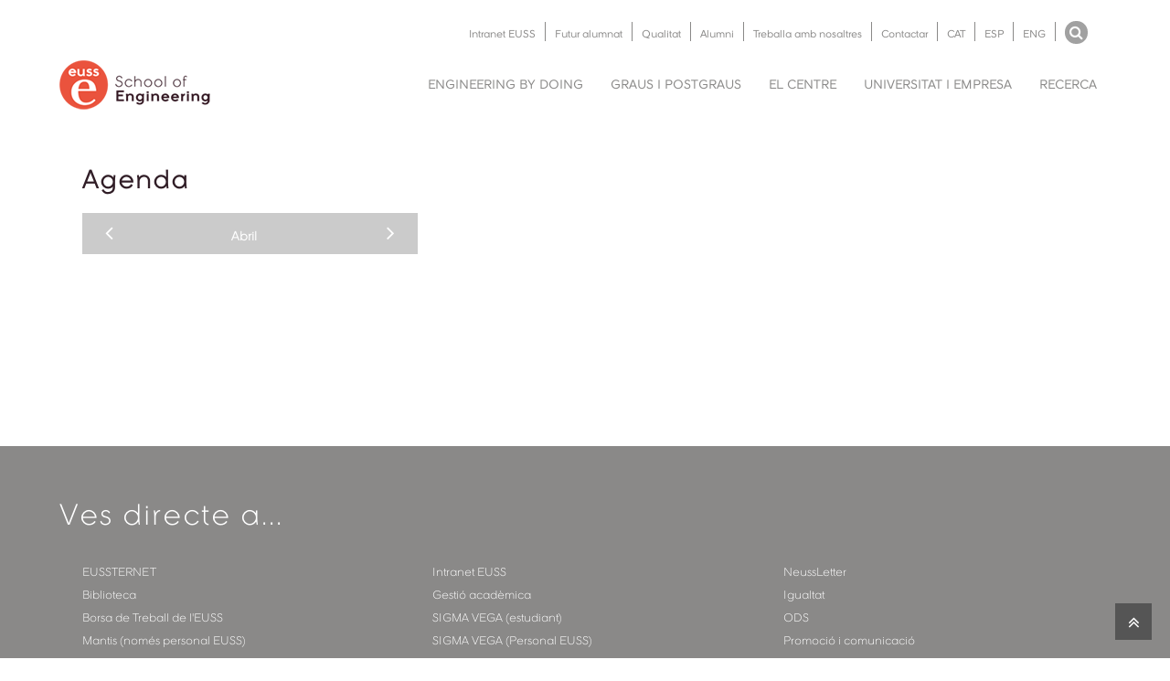

--- FILE ---
content_type: text/html; charset=utf-8
request_url: https://www.euss.cat/agenda/2023/04
body_size: 7719
content:
<!DOCTYPE html>
<html>
<head>
  <meta http-equiv="Content-Type" content="text/html; charset=utf-8" />
<link rel="shortcut icon" href="https://www.euss.cat/sites/all/themes/custom/euss/favicon.ico" type="image/vnd.microsoft.icon" />
<meta name="generator" content="Drupal 7 (https://www.drupal.org)" />
<link rel="canonical" href="https://www.euss.cat/ca/agenda/2023/04" />
<link rel="shortlink" href="https://www.euss.cat/ca/agenda/2023/04" />

  <meta http-equiv="X-UA-Compatible" content="IE=edge,chrome=1">
  <meta name="viewport" content="width=device-width, initial-scale=1.0">

  <title>Ficha persona | EUSS enginyeria</title>

  <style type="text/css" media="all">
@import url("https://www.euss.cat/modules/system/system.base.css?t02d9f");
@import url("https://www.euss.cat/modules/system/system.messages.css?t02d9f");
</style>
<style type="text/css" media="all">
@import url("https://www.euss.cat/sites/all/modules/contrib/ldap/ldap_user/ldap_user.css?t02d9f");
@import url("https://www.euss.cat/sites/all/modules/contrib/picture/picture_wysiwyg.css?t02d9f");
@import url("https://www.euss.cat/sites/all/modules/contrib/ldap/ldap_servers/ldap_servers.admin.css?t02d9f");
</style>
<style type="text/css" media="all">
@import url("https://www.euss.cat/sites/all/modules/custom/move_messages/css/move_messages.base.css?t02d9f");
@import url("https://www.euss.cat/sites/all/modules/contrib/eu_cookie_compliance/css/eu_cookie_compliance.css?t02d9f");
@import url("https://www.euss.cat/sites/default/files/ctools/css/76d8a01b2e7487ea1b1489708f71c760.css?t02d9f");
</style>
<style type="text/css" media="all">
@import url("https://www.euss.cat/sites/all/themes/custom/euss/css/font-awesome.css?t02d9f");
@import url("https://www.euss.cat/sites/all/themes/custom/euss/css/bootstrap.css?t02d9f");
@import url("https://www.euss.cat/sites/all/themes/custom/euss/css/style.css?t02d9f");
@import url("https://www.euss.cat/sites/all/themes/custom/euss/css/ionicons.css?t02d9f");
@import url("https://www.euss.cat/sites/all/themes/custom/euss/components/no-home/no-home.css?t02d9f");
@import url("https://www.euss.cat/sites/all/themes/custom/euss/components/no-home/video-gallery/unite-gallery.css?t02d9f");
@import url("https://www.euss.cat/sites/all/themes/custom/euss/components/no-home/video-gallery/ug-theme-default.css?t02d9f");
@import url("https://www.euss.cat/sites/all/themes/custom/euss/components/home/home.css?t02d9f");
@import url("https://www.euss.cat/sites/all/themes/custom/euss/css/plugin/jPushMenu.css?t02d9f");
</style>
  <script type="text/javascript" src="https://www.euss.cat/sites/all/modules/contrib/jquery_update/replace/jquery/1.10/jquery.js?v=1.10.2"></script>
<script type="text/javascript" src="https://www.euss.cat/misc/jquery-extend-3.4.0.js?v=1.10.2"></script>
<script type="text/javascript" src="https://www.euss.cat/misc/jquery-html-prefilter-3.5.0-backport.js?v=1.10.2"></script>
<script type="text/javascript" src="https://www.euss.cat/misc/jquery.once.js?v=1.2"></script>
<script type="text/javascript" src="https://www.euss.cat/misc/drupal.js?t02d9f"></script>
<script type="text/javascript" src="https://www.euss.cat/sites/all/modules/contrib/eu_cookie_compliance/js/jquery.cookie-1.4.1.min.js?v=1.4.1"></script>
<script type="text/javascript" src="https://www.euss.cat/misc/form-single-submit.js?v=7.103"></script>
<script type="text/javascript">
<!--//--><![CDATA[//><!--
document.createElement( "picture" );
//--><!]]>
</script>
<script type="text/javascript" src="https://www.euss.cat/sites/default/files/languages/ca_UPwq67qkpHteCjcYAAQcVTtTrnjbOyOtww-w1shZhsI.js?t02d9f"></script>
<script type="text/javascript" src="https://www.euss.cat/sites/all/modules/contrib/google_analytics/googleanalytics.js?t02d9f"></script>
<script type="text/javascript" src="https://www.googletagmanager.com/gtag/js?id=G-0C0TFS3FPV"></script>
<script type="text/javascript">
<!--//--><![CDATA[//><!--
window.dataLayer = window.dataLayer || [];function gtag(){dataLayer.push(arguments)};gtag("js", new Date());gtag("set", "developer_id.dMDhkMT", true);gtag("config", "G-0C0TFS3FPV", {"groups":"default","linker":{"domains":["www.euss.cat","www.euss.es","www.euss.org"]},"anonymize_ip":true});
//--><!]]>
</script>
<script type="text/javascript" src="https://www.euss.cat/sites/all/themes/custom/euss/js/bootstrap.min.js?t02d9f"></script>
<script type="text/javascript" src="https://www.euss.cat/sites/all/themes/custom/euss/js/plugin/jquery.easing.js?t02d9f"></script>
<script type="text/javascript" src="https://www.euss.cat/sites/all/themes/custom/euss/js/jquery-ui.min.js?t02d9f"></script>
<script type="text/javascript" src="https://www.euss.cat/sites/all/themes/custom/euss/js/plugin/jPushMenu.js?t02d9f"></script>
<script type="text/javascript" src="https://www.euss.cat/sites/all/themes/custom/euss/js/navigation.js?t02d9f"></script>
<script type="text/javascript" src="https://www.euss.cat/sites/all/themes/custom/euss/js/theme.js?t02d9f"></script>
<script type="text/javascript" src="https://www.euss.cat/sites/all/themes/custom/euss/js/cookie_analytics.js?t02d9f"></script>
<script type="text/javascript">
<!--//--><![CDATA[//><!--
jQuery.extend(Drupal.settings, {"basePath":"\/","pathPrefix":"ca\/","setHasJsCookie":0,"ajaxPageState":{"theme":"euss","theme_token":"XAozyXBfciYJM17oX-fzLF_3fgpznbDib_FrnKebagE","js":{"sites\/all\/modules\/contrib\/picture\/picturefill2\/picturefill.min.js":1,"sites\/all\/modules\/contrib\/picture\/picture.min.js":1,"0":1,"1":1,"2":1,"3":1,"4":1,"sites\/all\/modules\/contrib\/eu_cookie_compliance\/js\/eu_cookie_compliance.js":1,"sites\/all\/modules\/contrib\/jquery_update\/replace\/jquery\/1.10\/jquery.js":1,"misc\/jquery-extend-3.4.0.js":1,"misc\/jquery-html-prefilter-3.5.0-backport.js":1,"misc\/jquery.once.js":1,"misc\/drupal.js":1,"sites\/all\/modules\/contrib\/eu_cookie_compliance\/js\/jquery.cookie-1.4.1.min.js":1,"misc\/form-single-submit.js":1,"5":1,"public:\/\/languages\/ca_UPwq67qkpHteCjcYAAQcVTtTrnjbOyOtww-w1shZhsI.js":1,"sites\/all\/modules\/contrib\/google_analytics\/googleanalytics.js":1,"https:\/\/www.googletagmanager.com\/gtag\/js?id=G-0C0TFS3FPV":1,"6":1,"sites\/all\/themes\/custom\/euss\/js\/bootstrap.min.js":1,"sites\/all\/themes\/custom\/euss\/js\/plugin\/jquery.easing.js":1,"sites\/all\/themes\/custom\/euss\/js\/jquery-ui.min.js":1,"sites\/all\/themes\/custom\/euss\/js\/plugin\/jPushMenu.js":1,"sites\/all\/themes\/custom\/euss\/js\/navigation.js":1,"sites\/all\/themes\/custom\/euss\/js\/theme.js":1,"sites\/all\/themes\/custom\/euss\/js\/cookie_analytics.js":1},"css":{"modules\/system\/system.base.css":1,"modules\/system\/system.messages.css":1,"sites\/all\/modules\/contrib\/ldap\/ldap_user\/ldap_user.css":1,"sites\/all\/modules\/contrib\/picture\/picture_wysiwyg.css":1,"sites\/all\/modules\/contrib\/ldap\/ldap_servers\/ldap_servers.admin.css":1,"sites\/all\/modules\/custom\/move_messages\/css\/move_messages.base.css":1,"sites\/all\/modules\/contrib\/eu_cookie_compliance\/css\/eu_cookie_compliance.css":1,"public:\/\/ctools\/css\/76d8a01b2e7487ea1b1489708f71c760.css":1,"sites\/all\/themes\/custom\/euss\/css\/font-awesome.css":1,"sites\/all\/themes\/custom\/euss\/css\/bootstrap.css":1,"sites\/all\/themes\/custom\/euss\/css\/style.css":1,"sites\/all\/themes\/custom\/euss\/css\/ionicons.css":1,"sites\/all\/themes\/custom\/euss\/components\/no-home\/no-home.css":1,"sites\/all\/themes\/custom\/euss\/components\/no-home\/video-gallery\/unite-gallery.css":1,"sites\/all\/themes\/custom\/euss\/components\/no-home\/video-gallery\/ug-theme-default.css":1,"sites\/all\/themes\/custom\/euss\/components\/home\/home.css":1,"sites\/all\/themes\/custom\/euss\/css\/plugin\/jPushMenu.css":1}},"move_messages":{"class":"status-messages"},"eu_cookie_compliance":{"cookie_policy_version":"1.0.0","popup_enabled":1,"popup_agreed_enabled":0,"popup_hide_agreed":0,"popup_clicking_confirmation":false,"popup_scrolling_confirmation":false,"popup_html_info":"\u003Cdiv class=\u0022eu-cookie-compliance-banner eu-cookie-compliance-banner-info eu-cookie-compliance-banner--categories\u0022\u003E\n  \u003Cdiv class=\u0022popup-content info\u0022\u003E\n    \u003Cdiv id=\u0022popup-text\u0022\u003E\n      \u003Ch3\u003EFem servir cookies en aquest lloc per millorar la vostra experi\u00e8ncia d\u0027usuari.\u003C\/h3\u003E\u003Cdiv\u003EEn fer clic al bot\u00f3 \u0022Acceptar les cookies\u0022, accepta que ho fem.\u003C\/div\u003E\u003Cp\u003EPer obtenir m\u00e9s informaci\u00f3, consulteu la nostra\u003C\/p\u003E              \u003Cbutton type=\u0022button\u0022 class=\u0022find-more-button eu-cookie-compliance-more-button\u0022\u003EPol\u00edtica de cookies\u003C\/button\u003E\n          \u003C\/div\u003E\n          \u003Cdiv id=\u0022eu-cookie-compliance-categories\u0022 class=\u0022eu-cookie-compliance-categories\u0022\u003E\n                  \u003Cdiv class=\u0022eu-cookie-compliance-category\u0022\u003E\n            \u003Cdiv\u003E\n              \u003Cinput type=\u0022checkbox\u0022 name=\u0022cookie-categories\u0022 id=\u0022cookie-category-technique\u0022\n                     value=\u0022technique\u0022\n                     checked                     disabled \u003E\n              \u003Clabel for=\u0022cookie-category-technique\u0022\u003EGaletes estrictament necess\u00e0ries (t\u00e8cniques)\u003C\/label\u003E\n            \u003C\/div\u003E\n                      \u003Cdiv class=\u0022eu-cookie-compliance-category-description\u0022\u003E\u003C\/div\u003E\n                  \u003C\/div\u003E\n                  \u003Cdiv class=\u0022eu-cookie-compliance-category\u0022\u003E\n            \u003Cdiv\u003E\n              \u003Cinput type=\u0022checkbox\u0022 name=\u0022cookie-categories\u0022 id=\u0022cookie-category-analytics\u0022\n                     value=\u0022analytics\u0022\n                                           \u003E\n              \u003Clabel for=\u0022cookie-category-analytics\u0022\u003EGaletes anal\u00edtiques\u003C\/label\u003E\n            \u003C\/div\u003E\n                      \u003Cdiv class=\u0022eu-cookie-compliance-category-description\u0022\u003E\u003C\/div\u003E\n                  \u003C\/div\u003E\n                  \u003Cdiv class=\u0022eu-cookie-compliance-category\u0022\u003E\n            \u003Cdiv\u003E\n              \u003Cinput type=\u0022checkbox\u0022 name=\u0022cookie-categories\u0022 id=\u0022cookie-category-galetes-de-tercers\u0022\n                     value=\u0022galetes_de_tercers\u0022\n                                           \u003E\n              \u003Clabel for=\u0022cookie-category-galetes-de-tercers\u0022\u003EGaletes de tercers\u003C\/label\u003E\n            \u003C\/div\u003E\n                      \u003Cdiv class=\u0022eu-cookie-compliance-category-description\u0022\u003E\u003C\/div\u003E\n                  \u003C\/div\u003E\n                          \u003Cdiv class=\u0022eu-cookie-compliance-categories-buttons\u0022\u003E\n            \u003Cbutton type=\u0022button\u0022\n                    class=\u0022eu-cookie-compliance-save-preferences-button\u0022\u003EDesar prefer\u00e8ncies\u003C\/button\u003E\n          \u003C\/div\u003E\n              \u003C\/div\u003E\n    \n    \u003Cdiv id=\u0022popup-buttons\u0022 class=\u0022eu-cookie-compliance-has-categories\u0022\u003E\n      \u003Cbutton type=\u0022button\u0022 class=\u0022agree-button eu-cookie-compliance-default-button\u0022\u003EAcceptar les cookies\u003C\/button\u003E\n              \u003Cbutton type=\u0022button\u0022 class=\u0022eu-cookie-withdraw-button eu-cookie-compliance-hidden\u0022 \u003ERetirar el consentiment\u003C\/button\u003E\n          \u003C\/div\u003E\n  \u003C\/div\u003E\n\u003C\/div\u003E","use_mobile_message":false,"mobile_popup_html_info":"\u003Cdiv class=\u0022eu-cookie-compliance-banner eu-cookie-compliance-banner-info eu-cookie-compliance-banner--categories\u0022\u003E\n  \u003Cdiv class=\u0022popup-content info\u0022\u003E\n    \u003Cdiv id=\u0022popup-text\u0022\u003E\n      \u003Ch2\u003EWe use cookies on this site to enhance your user experience\u003C\/h2\u003E\u003Cp\u003EBy tapping the Accept button, you agree to us doing so.\u003C\/p\u003E              \u003Cbutton type=\u0022button\u0022 class=\u0022find-more-button eu-cookie-compliance-more-button\u0022\u003EPol\u00edtica de cookies\u003C\/button\u003E\n          \u003C\/div\u003E\n          \u003Cdiv id=\u0022eu-cookie-compliance-categories\u0022 class=\u0022eu-cookie-compliance-categories\u0022\u003E\n                  \u003Cdiv class=\u0022eu-cookie-compliance-category\u0022\u003E\n            \u003Cdiv\u003E\n              \u003Cinput type=\u0022checkbox\u0022 name=\u0022cookie-categories\u0022 id=\u0022cookie-category-technique\u0022\n                     value=\u0022technique\u0022\n                     checked                     disabled \u003E\n              \u003Clabel for=\u0022cookie-category-technique\u0022\u003EGaletes estrictament necess\u00e0ries (t\u00e8cniques)\u003C\/label\u003E\n            \u003C\/div\u003E\n                      \u003Cdiv class=\u0022eu-cookie-compliance-category-description\u0022\u003E\u003C\/div\u003E\n                  \u003C\/div\u003E\n                  \u003Cdiv class=\u0022eu-cookie-compliance-category\u0022\u003E\n            \u003Cdiv\u003E\n              \u003Cinput type=\u0022checkbox\u0022 name=\u0022cookie-categories\u0022 id=\u0022cookie-category-analytics\u0022\n                     value=\u0022analytics\u0022\n                                           \u003E\n              \u003Clabel for=\u0022cookie-category-analytics\u0022\u003EGaletes anal\u00edtiques\u003C\/label\u003E\n            \u003C\/div\u003E\n                      \u003Cdiv class=\u0022eu-cookie-compliance-category-description\u0022\u003E\u003C\/div\u003E\n                  \u003C\/div\u003E\n                  \u003Cdiv class=\u0022eu-cookie-compliance-category\u0022\u003E\n            \u003Cdiv\u003E\n              \u003Cinput type=\u0022checkbox\u0022 name=\u0022cookie-categories\u0022 id=\u0022cookie-category-galetes-de-tercers\u0022\n                     value=\u0022galetes_de_tercers\u0022\n                                           \u003E\n              \u003Clabel for=\u0022cookie-category-galetes-de-tercers\u0022\u003EGaletes de tercers\u003C\/label\u003E\n            \u003C\/div\u003E\n                      \u003Cdiv class=\u0022eu-cookie-compliance-category-description\u0022\u003E\u003C\/div\u003E\n                  \u003C\/div\u003E\n                          \u003Cdiv class=\u0022eu-cookie-compliance-categories-buttons\u0022\u003E\n            \u003Cbutton type=\u0022button\u0022\n                    class=\u0022eu-cookie-compliance-save-preferences-button\u0022\u003EDesar prefer\u00e8ncies\u003C\/button\u003E\n          \u003C\/div\u003E\n              \u003C\/div\u003E\n    \n    \u003Cdiv id=\u0022popup-buttons\u0022 class=\u0022eu-cookie-compliance-has-categories\u0022\u003E\n      \u003Cbutton type=\u0022button\u0022 class=\u0022agree-button eu-cookie-compliance-default-button\u0022\u003EAcceptar les cookies\u003C\/button\u003E\n              \u003Cbutton type=\u0022button\u0022 class=\u0022eu-cookie-withdraw-button eu-cookie-compliance-hidden\u0022 \u003ERetirar el consentiment\u003C\/button\u003E\n          \u003C\/div\u003E\n  \u003C\/div\u003E\n\u003C\/div\u003E\n","mobile_breakpoint":"768","popup_html_agreed":"\u003Cdiv\u003E\n  \u003Cdiv class=\u0022popup-content agreed\u0022\u003E\n    \u003Cdiv id=\u0022popup-text\u0022\u003E\n      Thank you for accepting cookies\u003Cp\u003EYou can now hide this message or find out more about cookies.\u003C\/p\u003E    \u003C\/div\u003E\n    \u003Cdiv id=\u0022popup-buttons\u0022\u003E\n      \u003Cbutton type=\u0022button\u0022 class=\u0022hide-popup-button eu-cookie-compliance-hide-button\u0022\u003EHide\u003C\/button\u003E\n              \u003Cbutton type=\u0022button\u0022 class=\u0022find-more-button eu-cookie-compliance-more-button-thank-you\u0022 \u003EMore info\u003C\/button\u003E\n          \u003C\/div\u003E\n  \u003C\/div\u003E\n\u003C\/div\u003E","popup_use_bare_css":false,"popup_height":"auto","popup_width":"100%","popup_delay":1000,"popup_link":"\/ca\/cookies-leuss","popup_link_new_window":1,"popup_position":null,"fixed_top_position":1,"popup_language":"ca","store_consent":false,"better_support_for_screen_readers":0,"reload_page":0,"domain":"","domain_all_sites":0,"popup_eu_only_js":0,"cookie_lifetime":"100","cookie_session":false,"disagree_do_not_show_popup":0,"method":"categories","allowed_cookies":"","withdraw_markup":"\u003Cbutton type=\u0022button\u0022 class=\u0022eu-cookie-withdraw-tab\u0022\u003ECookie\u003C\/button\u003E\n\u003Cdiv class=\u0022eu-cookie-withdraw-banner\u0022\u003E\n  \u003Cdiv class=\u0022popup-content info\u0022\u003E\n    \u003Cdiv id=\u0022popup-text\u0022\u003E\n      \u003Ch3\u003EFem servir cookies en aquest lloc per millorar la vostra experi\u00e8ncia d\u0027usuari\u003C\/h3\u003E\u003Cp\u003EHeu donat el vostre consentiment perqu\u00e8 establim cookies.\u003C\/p\u003E    \u003C\/div\u003E\n    \u003Cdiv id=\u0022popup-buttons\u0022\u003E\n      \u003Cbutton type=\u0022button\u0022 class=\u0022eu-cookie-withdraw-button\u0022\u003ERetirar el consentiment\u003C\/button\u003E\n    \u003C\/div\u003E\n  \u003C\/div\u003E\n\u003C\/div\u003E\n","withdraw_enabled":1,"withdraw_button_on_info_popup":0,"cookie_categories":["technique","analytics","galetes_de_tercers","technique","analytics","galetes_de_tercers"],"cookie_categories_details":{"technique":{"weight":0,"machine_name":"technique","label":"Galetes estrictament necess\u00e0ries (t\u00e8cniques)","description":"","checkbox_default_state":"required"},"analytics":{"weight":0,"machine_name":"analytics","label":"Galetes anal\u00edtiques","description":"","checkbox_default_state":"unchecked"},"galetes_de_tercers":{"weight":0,"machine_name":"galetes_de_tercers","label":"Galetes de tercers","description":"","checkbox_default_state":"unchecked"}},"enable_save_preferences_button":1,"cookie_name":"","cookie_value_disagreed":"0","cookie_value_agreed_show_thank_you":"1","cookie_value_agreed":"2","containing_element":"body","automatic_cookies_removal":1},"googleanalytics":{"account":["G-0C0TFS3FPV"],"trackOutbound":1,"trackMailto":1,"trackDownload":1,"trackDownloadExtensions":"7z|aac|arc|arj|asf|asx|avi|bin|csv|doc(x|m)?|dot(x|m)?|exe|flv|gif|gz|gzip|hqx|jar|jpe?g|js|mp(2|3|4|e?g)|mov(ie)?|msi|msp|pdf|phps|png|ppt(x|m)?|pot(x|m)?|pps(x|m)?|ppam|sld(x|m)?|thmx|qtm?|ra(m|r)?|sea|sit|tar|tgz|torrent|txt|wav|wma|wmv|wpd|xls(x|m|b)?|xlt(x|m)|xlam|xml|z|zip","trackDomainMode":2,"trackCrossDomains":["www.euss.cat","www.euss.es","www.euss.org"]},"urlIsAjaxTrusted":{"\/agenda\/2023\/04":true}});
//--><!]]>
</script>
  <!-- Google Tag Manager (Añadido el 3/5/2021 por commonPeople) -->
  <script>(function(w,d,s,l,i){w[l]=w[l]||[];w[l].push({'gtm.start':
        new Date().getTime(),event:'gtm.js'});var f=d.getElementsByTagName(s)[0],
      j=d.createElement(s),dl=l!='dataLayer'?'&l='+l:'';j.async=true;j.src=
      'https://www.googletagmanager.com/gtm.js?id='+i+dl;f.parentNode.insertBefore(j,f);
    })(window,document,'script','dataLayer','GTM-N88WCGD');</script>
  <!-- End Google Tag Manager -->
</head>
<body class="full-intro push-body html not-front not-logged-in no-sidebars page-agenda page-agenda- page-agenda-2023 page-agenda- page-agenda-04 i18n-ca " >

  <!-- Search menu Top -->
  <section class=" top-search-bar cbp-spmenu cbp-spmenu-horizontal cbp-spmenu-top">
    <div class="container">
      <div class="search-wraper">
        <form action="/agenda/2023/04" method="post" id="search-block-form" accept-charset="UTF-8"><div><div class="container-inline">
      <h2 class="element-invisible">Formulari de cerca</h2>
    <input title="Introduïu els termes que voleu cercar." placeholder="Buscar…" class="input-sm form-full form-text" type="text" id="edit-search-block-form--2" name="search_block_form" value="" size="15" maxlength="128" /><button type="submit" class="search-bar-icon" style="background:none"/><i class="fa fa-search"></i></button><a class="bar-close toggle-menu menu-top push-body"><i class="ion ion-android-close"></i></a><div class="form-actions form-wrapper" id="edit-actions"><button class="element-invisible">Cerca</button>
</div><input type="hidden" name="form_build_id" value="form-vgSbXgdYk-he6xJ3u7u1pt81XeEYWnIL5BdoPGmkyno" />
<input type="hidden" name="form_id" value="search_block_form" />
</div>
</div></form>      </div>
    </div>
  </section>
  <!--End Search menu Top -->
    <div class="wrapper">
    <header class="header">
    <div class="container">
        <!-- Language & Search -->
        <div class="language col-md-12 pt-24 pb-18 hidden-xs hidden-sm">
            <!-- Search -->
            <div class="side-menu-btn">
                <a class="right-icon search toggle-menu menu-top push-body"><i class="fa fa-search"></i></a>
            </div>
            <!-- End Search -->
            <!-- Language -->
            <nav class="nav-lang float-right">
                    
        
    <nav class= "nav-lang float-right"><ul><li class= "float-left plr-10"><a href="/intranet">Intranet EUSS</a></li><li class= "float-left plr-10"><a href="/graus-i-postgraus/futurs-i-futures-estudiants">Futur alumnat</a></li><li class= "float-left plr-10"><a href="/calidad">Qualitat</a></li><li class= "float-left plr-10"><a href="/alumnis-euss">Alumni</a></li><li class= "float-left plr-10"><a href="/el-centre/treballa-amb-nosaltres">Treballa amb nosaltres</a></li><li class= "float-left plr-10"><a href="/contactar">Contactar</a></li><li class= "float-left plr-10"><a href="/agenda/2023/04" class="active">CAT</a></li><li class= "float-left plr-10"><a href="/es/agenda/2023/04">ESP</a></li><li class= "float-left plr-10"><a href="/en/agenda/2023/04">ENG</a></li></ul></nav>
            </nav>
            <!-- End Language -->
        </div>
        <!-- End Language & Search -->
        <!-- Logo -->
        <div class="logo">
                    
        
    <a href="/ca"><img class="l-color" src="https://www.euss.cat/sites/all/modules/custom/euss_custom_ctools/img/logo-color.png" /><img class="l-black" src="https://www.euss.cat/sites/all/modules/custom/euss_custom_ctools/img/logo-black.png" /><img class="l-white" src="https://www.euss.cat/sites/all/modules/custom/euss_custom_ctools/img/logo-white.png" /></a>
        </div>
        <!--End Logo-->
        <!-- Navigation Menu -->
        <nav class="navigation">
                
        
<ul class="menu"><li class="leaf has-children menu-mlid-6525"><a href="/ca/EngineeringByDoing">Engineering by doing</a></li><li class="leaf has-children menu-mlid-6526"><a href="/ca/graus-i-postgraus">Graus i postgraus</a></li><li class="leaf has-children menu-mlid-6527"><a href="/ca/el-centre">El centre</a></li><li class="leaf has-children menu-mlid-6528"><a href="/ca/universitat-empresa-i-innovacio-docent">Universitat i empresa</a></li><li class="leaf has-children menu-mlid-6529"><a href="/ca/recerca">Recerca</a></li><li class= "hidden-md visible-sm visible-xs"><a href="/intranet">Intranet EUSS</a></li><li class= "hidden-md visible-sm visible-xs"><a href="/graus-i-postgraus/futurs-i-futures-estudiants">Futur alumnat</a></li><li class= "hidden-md visible-sm visible-xs"><a href="/calidad">Qualitat</a></li><li class= "hidden-md visible-sm visible-xs"><a href="/alumnis-euss">Alumni</a></li><li class= "hidden-md visible-sm visible-xs"><a href="/el-centre/treballa-amb-nosaltres">Treballa amb nosaltres</a></li><li class= "hidden-md visible-sm visible-xs"><a href="/contactar">Contactar</a></li><li class= "hidden-md visible-sm visible-xs"><a href="/agenda/2023/04" class="active">CAT</a></li><li class= "hidden-md visible-sm visible-xs"><a href="/es/agenda/2023/04">ESP</a></li><li class= "hidden-md visible-sm visible-xs"><a href="/en/agenda/2023/04">ENG</a></li></ul>
        </nav>
        <div id="search-lt-992" class="visible-xs visible-sm pt-20">
            <div class="side-menu-btn">
                <a class="right-icon search toggle-menu menu-top push-body"><i class="fa fa-search"></i></a>
            </div>
        </div>
        <!--End Navigation Menu -->
    </div>
</header><div id="block-page-content-page-content" class="container ptb no-home status-messages block block-page-content" style="margin-top:60px">

    <div class="content">
        <section class="agenda-section col-md-12 col-sm-12 col-xs-12 mb-80 plr-0">
    <div class="col-md-12">
        <h2>Agenda</h2>
        <div class="dark-bg col-md-4 col-sm-12 col-xs-12 white ptb-10">
            <div class="float-left"><a href="/agenda/2023/03"><i class="fa fa-angle-left"></i></a></div>
            <div class="float-left month"><h4 class="pt-5 text-center white">Abril</h4></div>
            <div class="float-right"><a href="/agenda/2023/05"><i class="fa fa-angle-right"></i></a></div>
        </div>
    </div>
    <div class="col-md-12 col-sm-12 col-xs-12 orange1 pt-20">
            </div>
</section>    </div>
</div>

<!-- FOOTER -->
<footer class="footer">
    <!--Footer Links -->
        
        
    <section class="row footer-links bg-footer-light" ><div class="container"><h1>Ves directe a...</h1><div class="col-md-4 col-sm-6 col-xs-12"><ul class="pb-xs-0 pb-sm-0 txt-left-xs"><li class="item-list"><a href="https://eussternet.euss.cat/" title="El nostre campus acadèmic virtual " class="first leaf eussternet">EUSSTERNET</a></li><li class="item-list"><a href="/ca/biblioteca" title="El portal de la biblioteca i accés al catàleg" class="leaf biblioteca">Biblioteca</a></li><li class="item-list"><a href="https://borsatreball.euss.cat/" title="Portal del Servei d&#039;Orientació i Inserció Professional, amb les ofertes laborals i de pràctiques" class="leaf borsa-de-treball-de-l&#039;euss">Borsa de Treball de l'EUSS</a></li><li class="item-list"><a href="https://mantis.euss.cat" title="Gestió d&#039;incidències (accés exclusiu personal de l&#039;EUSS)" class="leaf mantis-(només-personal-euss)">Mantis (només personal EUSS)</a></li><li class="item-list"><a href="/ca/alumnis-euss" title="Portal dels antics alumnes" class="leaf alumni">Alumni</a></li><li class="item-list"><a href="/ca/engineering-doing/euss-motorsport" title="Equip de Formula Student d&#039;estudiants de l&#039;EUSS" class="last leaf euss-motorsport">EUSS MotorSport</a></li></ul></div><div class="col-md-4 col-sm-6 col-xs-12"><ul class="pb-xs-0 pb-sm-0 txt-left-xs"><li class="item-list"><a href="/ca/intranet" title="Informació específica per a estudiants i personal de l&#039;EUSS" class="leaf intranet-euss">Intranet EUSS</a></li><li class="item-list"><a href="/ca/intranet/serveis-academics/gestio-academica-online" title="Gestió Acadèmica - Consulta de l&#039;expedient i automatrícula per Internet" class="leaf gestió-acadèmica">Gestió acadèmica</a></li><li class="item-list"><a href="http://bit.ly/197v0pZ" title="Gestió acadèmica SIGMA VEGA. Tràmits per internet" class="leaf sigma-vega-(estudiant)">SIGMA VEGA (estudiant)</a></li><li class="item-list"><a href="https://gac.euss.cat" title="Accés exclusiu per al personal de l&#039;EUSS" class="leaf sigma-vega-(personal-euss)">SIGMA VEGA (Personal EUSS)</a></li><li class="item-list"><a href="https://gaconline.euss.cat/" title="Gestió Acadèmica On-Line" class="leaf gaconline">GACOnLine</a></li><li class="item-list"><a href="/ca/calidad" title="" class="leaf qualitat-docent">Qualitat docent</a></li><li class="item-list"><a href="https://gac.euss.cat/cosmos/Controlador/?apl=Uninavs&amp;gu=regi&amp;idNav=inicio&amp;NuevaSesionUsuario=true&amp;NombreUsuarioAlumno=ALUMNO" title="SIGMA Exclusiu tràmits estudiants de nou ingrès" class="leaf sigma-(nou-ingrés)">SIGMA (Nou ingrés)</a></li></ul></div><div class="col-md-4 col-sm-6 col-xs-12"><ul class="pb-xs-0 pb-sm-0 txt-left-xs"><li class="item-list"><a href="http://neussletter.4veuss.com/" title="Les notícies de l&#039;EUSS" class="leaf neussletter">NeussLetter</a></li><li class="item-list"><a href="https://euss.cat/igualtat" title="El portal de la Igualtat a l&#039;EUSS" class="leaf igualtat">Igualtat</a></li><li class="item-list"><a href="/ca/objectius-de-desenvolupament-sostenible-ods" title="" class="leaf ods">ODS</a></li><li class="item-list"><a href="https://www.euss.cat/ca/servei-intern-de-promocio-i-comunicacio" title="El portal de Promoció i Comunicació de l&#039;EUSS, on trobaràs materials com ara el Manual d&#039;Identitat Corporativa" class="leaf promoció-i-comunicació">Promoció i comunicació</a></li><li class="item-list"><a href="/ca/programes-add-1" title="Web de les Activitats Didàctiques Dirigides (ADD)" class="leaf programes-add">Programes ADD</a></li><li class="item-list"><a href="/ca/el-centre/treballa-amb-nosaltres" title="" class="leaf treballa-amb-nosaltres">Treballa amb nosaltres</a></li><li class="item-list"><a href="/ca/el-centre/canal-de-denuncies" title="Canal de denúncies de l&#039;EUSS" class="leaf canal-de-denúncies">Canal de denúncies</a></li></ul></div></div></section>
    <!--End Footer Links -->

    <!--Footer Info -->
    <section class="row footer-info bg-footer-dark">
        <div class="container pt-60">
            <!-- Logo Footer -->
            <div class="col-md-4 col-sm-12 col-xs-12 mb-sm-30">
                    
        
        
        
    
  <img src="https://www.euss.cat/sites/default/files/logo-footer.png" width="170" height="107" alt="" />


            </div>
            <!-- End Logo Footer -->
            <!-- Info -->
            <div class="col-md-4 col-sm-6 col-xs-12 mb-sm-30 mb-xs-0">
                    
        
        
        
    
  <ul class="pb-xs-0 pb-sm-0 txt-left-xs">
                                <li>Escola Universitària Salesiana de Sarrià</li>
                                <li>Passeig Sant Joan Bosco, 74 08017 - Barcelona</li>
                                <li>Telèfon: +34 932805244</li>
                                <li>Fax: +34 932806642</li>
                                <li>Correu-e:  <a href="mailto:euss@euss.cat?subject=Contacte des de la web">euss@euss.cat</a></li>
                            </ul>



            </div>
            <!-- End Info -->
            <!-- Emails -->
            <div class="col-md-4 col-sm-6 col-xs-12 mb-sm-30">
                    
        
        
        
    
  <ul class="pb-xs-0 pb-sm-0 txt-left-xs">
                                <li>Gestió acadèmica: <a href="mailto:gestioacademica@euss.cat?subject=Contacte des de la web">gestioacademica@euss.cat</a></li>
                                <li>Borsa de treball: <a href="mailto:borsatreball@euss.cat?subject=Contacte des de la web">borsatreball@euss.cat</a></li>
                                <li>Fundació Rinaldi: <a href="mailto:fundacio@euss.cat?subject=Contacte des de la web">fundacio@euss.cat</a></li>
                                <li>Webmaster: <a href="mailto:webmaster@euss.cat?subject=Contacte des de la web">webmaster@euss.cat</a></li>
                            </ul>


            </div>
            <!-- End Emails -->
            <!-- Copyright Bar -->
            <div class="copyright col-md-12 ptb-10">
                    
        
        
        
    
  <p>
                            EUSS - Escola Universitària Salesiana de Sarrià. © 2024 - Centre adscrit a la UAB  
                        </p>


                <span class="separator-footer"></span>
                    
        
      <ul class="links-copyright"><li class="first leaf menu-mlid-7639"><a href="/ca/objectius-de-desenvolupament-sostenible-ods" title="">ODS</a></li>
<li class="leaf menu-mlid-7026"><a href="/ca/la-politica-de-privadesa" title="">Privadesa</a></li>
<li class="leaf menu-mlid-6593"><a href="/ca/cookies-leuss" title="">Cookies</a></li>
<li class="leaf menu-mlid-7027"><a href="http://eepurl.com/duyiJ1" title="">Subscripcions</a></li>
<li class="leaf menu-mlid-6594"><a href="http://neussletter.4veuss.com/wordpress/feed" title="">RSS</a></li>
<li class="last leaf menu-mlid-6591"><a href="/ca/accessibilitat" title="">Accesibilitat</a></li>
</ul>

            </div>
            <!-- End Copyright Bar -->
        </div>
    </section>
    <!-- End Footer Info -->
</footer>

<!-- END FOOTER -->
  </div>
  <script type="text/javascript" src="https://www.euss.cat/sites/all/modules/contrib/picture/picturefill2/picturefill.min.js?v=2.3.1"></script>
<script type="text/javascript" src="https://www.euss.cat/sites/all/modules/contrib/picture/picture.min.js?v=7.103"></script>
<script type="text/javascript">
<!--//--><![CDATA[//><!--
/**
 * @file
 *   Main JavaScript file for Dismiss module
 */

(function ($) {

  Drupal.behaviors.move_messages = {
    attach: function (context, settings) {
      // If the class exisits prepend on it.
      $('.messages',context).each(function () {
          $('.' + Drupal.settings.move_messages.class).prepend($(this));
      });
      $('.messages').show();

    }
  }

})(jQuery);

//--><!]]>
</script>
<script type="text/javascript">
<!--//--><![CDATA[//><!--
window.euCookieComplianceLoadScripts = function(category) {if (category === "analytics") {var scriptTag = document.createElement("script");scriptTag.src = "https:\/\/www.euss.cat\/sites\/all\/themes\/custom\/euss\/js\/cookie_analytics.js";document.body.appendChild(scriptTag);}}
//--><!]]>
</script>
<script type="text/javascript">
<!--//--><![CDATA[//><!--
window.eu_cookie_compliance_cookie_name = "";
//--><!]]>
</script>
<script type="text/javascript">
<!--//--><![CDATA[//><!--
window.euCookieComplianceLoadScripts = function(category) {if (category === "analytics") {var scriptTag = document.createElement("script");scriptTag.src = "https:\/\/www.euss.cat\/sites\/all\/themes\/custom\/euss\/js\/cookie_analytics.js";document.body.appendChild(scriptTag);}}
//--><!]]>
</script>
<script type="text/javascript">
<!--//--><![CDATA[//><!--
window.eu_cookie_compliance_cookie_name = "";
//--><!]]>
</script>
<script type="text/javascript" defer="defer" src="https://www.euss.cat/sites/all/modules/contrib/eu_cookie_compliance/js/eu_cookie_compliance.js?t02d9f"></script>
  <a class="scroll-top" style="display: block;">
    <i class="fa fa-angle-double-up"></i>
  </a>
  <!-- Google Tag Manager (noscript) (Añadido el 3/5/2021 por commonPeople) -->
  <noscript><iframe src="https://www.googletagmanager.com/ns.html?id=GTM-N88WCGD" height="0" width="0" style="display:none;visibility:hidden"></iframe></noscript>
  <!-- End Google Tag Manager (noscript) -->
</body>
</html>


--- FILE ---
content_type: text/css
request_url: https://www.euss.cat/sites/all/modules/custom/move_messages/css/move_messages.base.css?t02d9f
body_size: 186
content:
/**
 * @file
 *   Essential CSS for the Dismiss module
 */

/*
 * All messages require relative positioning
 * for the Dismiss button to be placed properly
 */
div.messages {
  display:none;
}

--- FILE ---
content_type: text/css
request_url: https://www.euss.cat/sites/all/themes/custom/euss/components/no-home/no-home.css?t02d9f
body_size: 268
content:
/*================================================================================================*/
/* NO HOME */
/*================================================================================================*/

@import url("breadcrumb/breadcrumb.css");
@import url("shared/shared.css");
@import url("header-section/header-section.css");
@import url("article/article.css");
@import url("dropdown/dropdown.css");
@import url("requirements/requirements.css");
@import url("image-gallery/img-gallery.css");
@import url("video-gallery/video-gallery.css");
@import url("links-related/links-related.css");
@import url("member-resume/member.css");
@import url("professorate/professorate.css");
@import url("direction/direction.css");
@import url("agenda-section/agenda-section.css");
@import url("user/user.css");
@import url("search/search.css");



--- FILE ---
content_type: text/css
request_url: https://www.euss.cat/sites/all/themes/custom/euss/components/home/home.css?t02d9f
body_size: 177
content:
/*================================================================================================*/
/* HOME */
/*================================================================================================*/

@import url("slider/slider-carousel.css");
@import url("services/services.css");
@import url("agenda/agenda.css");
@import url("persons/persons.css");
@import url("masters/master.css");
@import url("neussletter/neussletter.css");
@import url("social-media/social-media.css");

--- FILE ---
content_type: text/css
request_url: https://www.euss.cat/sites/all/themes/custom/euss/css/fonts/galeb.css
body_size: 288
content:
/** Generated by FG **/

@font-face {
	font-family: 'Galeb-100';
	src: url('galeb/Galeb W01 Light.eot');
	src: local('☺'), url('galeb/Galeb W01 Light.woff') format('woff'), url('galeb/Galeb W01 Light.ttf') format('truetype'), url('galeb/Galeb W01 Light.svg') format('svg');
	font-weight: normal;
	font-style: normal;
}
@font-face {
	font-family: 'Galeb-400';
	src: url('galeb/Galeb W01 Regular.eot');
	src: local('☺'), url('galeb/Galeb W01 Regular.woff') format('woff'), url('galeb/Galeb W01 Regular.ttf') format('truetype'), url('galeb/Galeb W01 Regular.svg') format('svg');
	font-weight: normal;
	font-style: normal;
}
@font-face {
	font-family: 'Galeb-700';
	src: url('galeb/Galeb W01 Bold.eot');
	src: local('☺'), url('galeb/Galeb W01 Bold.woff') format('woff'), url('galeb/Galeb W01 Bold.ttf') format('truetype'), url('galeb/Galeb W01 Bold.svg') format('svg');
	font-weight: normal;
	font-style: normal;
}
@font-face {
	font-family: 'Galeb-900';
	src: url('galeb/Galeb W01 Black.eot');
	src: local('☺'), url('galeb/Galeb W01 Black.woff') format('woff'), url('galeb/Galeb W01 Black.ttf') format('truetype'), url('galeb/Galeb W01 Black.svg') format('svg');
	font-weight: normal;
	font-style: normal;
}


















--- FILE ---
content_type: text/css
request_url: https://www.euss.cat/sites/all/themes/custom/euss/css/basic/footer.css
body_size: 690
content:
/*==============================================================================================*/
/* FOOTER */
/*==============================================================================================*/

.footer {
    background-color: #f7f7f7;
    color: #fff;
    position: relative;
    width: 100%;
    display: block;
    margin-bottom: 40px;
}
    .footer .row{
        margin: 0px;
    }

    .footer hr {
        border-color: #eee;
    }
    .footer .footer-info,
    .footer .footer-links{
        height: 100%;
        min-height: 310px;
    }

    .footer-logo {
        max-width: 125px;
        display: inline-block;
        width: 100%;
    }

    .footer .social, .contact .social {
        font-size: 18px;
    }

    .footer ul {
        list-style: none;
        margin: 0px;
        padding: 0px;
    }

    .footer ul.social li, .contact ul.social li {
        display: inline-block;
        margin: 0 10px 0 0;
    }

    .footer .link a {
        font-size: 10px;
        font-weight: 600;
        text-transform: uppercase;
        letter-spacing: 2px;
    }

    .footer .link-small a {
        font-weight: 600;
        text-transform: none;
    }

    .footer .copyright {
        font-size: 10px;
        float: left;
    }

    .footer .copyright p{
        color: #fff;
        font-size: 10px;
        float: left;
    }

    .footer .separator-footer {
        border-right: 1px solid;
        padding: 8px 5px;
        float: left;
    }

    .footer h1 {
        font-size: 28px;
        font-weight: 300;
        padding: 50px 0px 25px 0px;
    }

    .footer ul {
        padding-bottom: 50px;
    }

    .footer ul li {
        padding: 5px 0px; /* Original 8.5px 0px */
        font-size: 11px;
        font-weight: 500;
    }

    .footer ul.links-copyright {
        float: left;
        padding: 0px 7px;
    }

    .footer ul.links-copyright li {
        float: left;
        padding: 0px 15px 0px 0px;
    }

@media (max-width: 767px) {
    .footer {
        text-align: center;
    } 
}

@media (max-width: 991px) {
    .footer {
        margin-bottom: 0px;
    }
    .footer .copyright {
        width: 100%;
        margin: auto;
    }
    .footer .copyright p{
        width: 100%;
        text-align: center;
    }
    .footer .separator-footer{
        border: none;
    }
    .footer ul.links-copyright{
        float: none;
        clear: both;   
        margin: auto;
        width: 100%;
    }
    .footer ul li {
        padding: 2px 0;  /* Original 5px 0px */
    }
    .footer ul.links-copyright li {
        width: 25%;
        text-align: center;
    }      
}

--- FILE ---
content_type: text/css
request_url: https://www.euss.cat/sites/all/themes/custom/euss/css/basic/cookie.css
body_size: 697
content:

/* ##### COOKIE BANNER ##### */

#sliding-popup {
    padding: 30px 0 20px;
    background-color: #000000 !important;
}
#sliding-popup .popup-content #popup-text {
    font-size: 12px;
    line-height: 1.4;
    font-weight: normal;
}
#sliding-popup .popup-content #popup-text h3 {
    padding: 0;
    font-size: 16px;
    font-weight: normal;
}
#sliding-popup .popup-content #popup-text p {
    font-weight: normal;
    vertical-align: middle;
    margin-bottom: 0;
}
#sliding-popup .popup-content button {
    font-size: 12px;
    line-height: 1.4;
    vertical-align: middle;
    text-transform: none;
    letter-spacing: 0;
}
#sliding-popup .popup-content button.eu-cookie-compliance-more-button {
    font-family: Galeb-100, sans-serif;
}
#sliding-popup .popup-content .eu-cookie-compliance-categories-buttons,
#sliding-popup .popup-content #popup-buttons {
    margin-bottom: 0;
}
#sliding-popup .popup-content .eu-cookie-compliance-categories-buttons button,
#sliding-popup .popup-content #popup-buttons button {
    padding: 6px 20px 4px;
    border: 1px solid #999;
    border-radius: 3px;
    background: transparent;
    box-shadow: none;
    -webkit-box-shadow: none;
    font-size: 13px;
    font-weight: 700;
    color: #999;
    text-transform: uppercase;
    text-shadow: none;
    letter-spacing: 1px;
}
#sliding-popup .popup-content .eu-cookie-compliance-categories-buttons button:hover,
#sliding-popup .popup-content #popup-buttons button:hover {
    color: white;
    border-color: white;
}
#sliding-popup #popup-buttons button#open-configure {
    display: block;
    width: 100%;
    margin-top: 0;
}
#sliding-popup .popup-content #popup-buttons button.agree-button {
    display: block;
    width: 100%;
    margin-right: 0;
    border-color: white;
    background: white;
    color: black !important;
}

.sliding-popup-bottom .eu-cookie-withdraw-tab {
    padding-left: 30px;
    background: #000 url('../../img/cookie.svg') no-repeat 7px center;
    background-size: 18px;
}

@media (min-width: 767px) {

    #sliding-popup .popup-content {
        position: relative;
    }

    #sliding-popup #popup-buttons {
        position: absolute;
        right: 0;
        bottom: 0;
    }
}


--- FILE ---
content_type: text/css
request_url: https://www.euss.cat/sites/all/themes/custom/euss/components/no-home/breadcrumb/breadcrumb.css
body_size: 315
content:
/*-------------------------------------------------------------------------------------------*/
/* BREADCRUMB */
/*-------------------------------------------------------------------------------------------*/

ol.breadcrumb {
    font-family: Galeb-400, sans-serif;
    font-size: 12px;
    color: #301d26;
    margin-bottom: 5px;
    background: inherit;
    margin-left: 15px;
}

.breadcrumb > .active {
    color: #cb553f;
}

.breadcrumb > li + li:before {
    padding: 0 5px;
    font-family: FontAwesome;
    font-size: 10px;
    color: #301d26;
    content: "\f054";
}

@media (max-width: 767px) {
    ol.breadcrumb {
        display: none;
    }
}

--- FILE ---
content_type: text/css
request_url: https://www.euss.cat/sites/all/themes/custom/euss/components/no-home/article/article.css
body_size: 173
content:
/*-------------------------------------------------------------------------------------------*/
/* ARTICLE */
/*-------------------------------------------------------------------------------------------*/

.article-with-img .title {
	margin-bottom: 10px;
}

.article-with-img h3 {
    padding: 20px 0;
}

.article-with-img h4 {
    padding-bottom: 20px;
}

.article-with-img .img-article img {
    width: 100%;
}

--- FILE ---
content_type: text/css
request_url: https://www.euss.cat/sites/all/themes/custom/euss/components/no-home/member-resume/member.css
body_size: 232
content:
/*-------------------------------------------------------------------------------------------*/
/* RESUME MEMBER */
/*-------------------------------------------------------------------------------------------*/

.resume-member .separator{
	width: 100%;
	margin: auto;
}

.section-resume h3 {
    padding-bottom: 15px;
}

.section-resume ul {
    padding-bottom: 20px;
}

.section-resume ul li {
	padding: 10px 0 0 0;
    color: #999;
    list-style-type: disc;
    font-size: 20px;
}

--- FILE ---
content_type: text/css
request_url: https://www.euss.cat/sites/all/themes/custom/euss/components/no-home/professorate/professorate.css
body_size: 216
content:
/* =============================================================================================================================*/
/* Professorate ------------------- */
/* =============================================================================================================================*/

.professorate .img-member img {
	width: 165px;
	height: 165px;
	border-radius: 165px;
}

@media (max-width: 1200px) {
	.professorate .img-member img {
		width: 136px;
		height: 136px;
		border-radius: 136px;
	}
}

@media (max-width: 991px) {
	.professorate .img-member img {
		width: 165px;
		height: 165px;
		border-radius: 165px;
	}
}

@media (max-width: 767px) {
	.professorate .img-member img {
		width: auto;
		height: auto;
		border-radius: 139px;
	}
}


--- FILE ---
content_type: text/css
request_url: https://www.euss.cat/sites/all/themes/custom/euss/components/no-home/agenda-section/agenda-section.css
body_size: 473
content:
/*================================================================================================*/
/* Agenda Section */
/*================================================================================================*/

.agenda-section .date {
    width: 60px;
    height: 60px;
    float: left;
    margin-right: 15px;
    border-radius: 50px;
    overflow: hidden;
}

.agenda-section .subject {
    height: 100%;
}

.agenda-section .day-top, 
.agenda-section .month-bottom {
    text-align: center;
    color: #fff;
    background: #e3e3e3;
    height: 50%;
    padding-top: 10px;
}

.agenda-section .month-bottom  {
    padding-top: 4px;
    background: #cbcbcb;
}

.agenda-section .hr-b20 {
    border-bottom: 1px solid;
    padding-bottom: 20px;
}

.agenda-section .hr-b {
    min-height: 80px;
    padding-bottom: 20px;
    margin-bottom: 20px;
    border-bottom: 1px solid #cb553f;
}

.agenda-section .link-more {
    font-weight: 300;
    cursor: pointer;
}

.agenda-section .event:hover {
    cursor: pointer;
}

.agenda-section .event:hover .day-top{
    background: #cb553f;
}

.agenda-section .event:hover .month-bottom{
    background: #ba5d21;
}

.agenda-section .event:hover .subject,
.agenda-section .event:hover .subject h4,
.agenda-section .event:hover .subject p, 
.agenda-section .link-more:hover{
    color: #cb553f;
}

.agenda-section .month {
    width: calc(100% - 30px);
}

.agenda-section i.fa.fa-angle-left, 
.agenda-section i.fa.fa-angle-right {
    font-size: 24px;
}


--- FILE ---
content_type: text/css
request_url: https://www.euss.cat/sites/all/themes/custom/euss/components/no-home/search/search.css
body_size: 218
content:
ol.search-results li {
    list-style: none;
}

li.pager-current {
    padding: 5px 14px;
    color: #fff;
    background: #cb553f;
    border: 1px solid #ddd;
}

.pager{
    margin-top: 40px;
}

.pager li > a, .pager li > span {
    font-size: 14px;
    border-radius: 0px;
}

--- FILE ---
content_type: text/css
request_url: https://www.euss.cat/sites/all/themes/custom/euss/components/home/masters/master.css
body_size: 303
content:
/* ----------------------------------*/
/* Master */
/* ----------------------------------*/
.master {
    float: left;
    height: 100%;
}

.master .master-container  {
    padding: 30px;
    min-height: 250px;
}

.master .icon-left {
    width: 20%;
    height: 100%;
    float: left;
    font-size: 30px;
}

.master .master-content {
    width: 80%;
    height: 100%;
    float: left;
}

.master h5 {
    font-size: 17px;
    font-family: Galeb-700, sans-serif;
}

.master p {
    font-size: 9px;
    font-family: Galeb-400, sans-serif;
}

.master .master-container:hover {
    background: #cb553f !important;
}

.master .master-container:hover > a,
.master .master-container:hover .icon-left i,
.master .master-container:hover .master-content h5, 
.master .master-container:hover .master-content p {
    color: #fff;
}

--- FILE ---
content_type: text/css
request_url: https://www.euss.cat/sites/all/themes/custom/euss/components/home/social-media/social-media.css
body_size: 358
content:
/* ----------------------------------*/
/* Social Media */
/* ----------------------------------*/

.social-media {
    float: left;
}

.social-media ul.nav.nav-tabs {
    background: #ddd;
    text-align: center;
    border-radius: 5px 5px 0px 0px;
}

.social-media ul.nav.nav-tabs li {
    padding: 0px;
}

.social-media ul li a {
    margin: 0px;
}

.social-media ul li a i {
    font-size: 18px;
    width: 36px;
    height: 36px;
    border-radius: 36px;
    background: #fff;
    color: #ddd;
    padding-top: 9px;
    margin: 10px;
}

.social-media ul li.active a i {
    background: #cb553f;
    color: #fff;
}

.social-media .tab-content {
    border: 1px solid #ddd;
    border-top: none;
    padding: 20px;
    height: 100%;
    min-height: 270px;
}
@media (max-width: 480px) {

    .social-media .tab-content {
        min-width: 345px;
    }
}


--- FILE ---
content_type: text/javascript
request_url: https://www.euss.cat/sites/all/themes/custom/euss/js/theme.js?t02d9f
body_size: 934
content:
(function ($) {
    "use strict";


        // Fixed Menu
        Drupal.behaviors.header = {
            attach: function (context, settings) {

                $(window).scroll(function () {
                    if ($(this).scrollTop() > 1) {
                        $('header.header', context).addClass("sticky");
                        $('.inner-inro', context).css('z-index', '-1');
                    }
                    else {
                        $('header.header', context).removeClass("sticky");
                        $('.inner-inro', context).css('z-index', 'auto');
                    }
                });
            }
        }

        //Button Menu
        Drupal.behaviors.pushMenu = {
            attach: function (context, settings) {
               $('a.toggle-menu', context).once('MyPushMenu', function () {
                   $('a.toggle-menu', context).jPushMenu();
               });

            }
        }

        //Scroll and Anchor
        Drupal.behaviors.scroll = {
            attach: function (context, settings) {
                // //Click Event to Scroll to Top
                $(window).scroll(function () {
                    if ($(this).scrollTop() > 300) {
                        $('a.scroll-top', context).fadeIn();
                    } else {
                        $('a.scroll-top', context).fadeOut();
                    }
                });


                $('a.scroll-top', context).once('MyScrollTop').on('click', function () {
                    $('html, body', context).animate({ scrollTop: 0 }, 800);
                    return false;
                });

                // Scroll Down Elements


                $('a.scroll-down[href^="#"]', context).once('MyScrollDown').on('click', function(e) {
                    e.preventDefault();

                    var target = this.hash;
                    var $target = $(target);
                    var headerHeight = $('header').height();
                    var scrollToPosition = $(target).offset().top - headerHeight;

                    $('html, body', context).stop().animate({
                        'scrollTop': $target.offset().top-headerHeight
                    }, 900, 'swing', function () {
                        window.location.hash = target;
                        $('html').animate({ 'scrollTop': scrollToPosition }, 0);
                    });
                });

            }
        }

        $(document).ready(function(){

            if($("#eu-cookie-compliance-categories").length) {

                $("#eu-cookie-compliance-categories").slideUp();
                let conf = $('<button type="button" id="open-configure" class="eu-cookie-compliance-default-button">Configurar</button>');
                $("#popup-buttons").prepend(conf);

                let back = $('<button type="button" id="close-configure" class="eu-cookie-compliance-default-button">X</button>');
                $(".eu-cookie-compliance-categories-buttons").append(back);

                $('#popup-buttons').on('click', '#open-configure', function() {
                    $("#eu-cookie-compliance-categories").slideDown();
                    $(this).hide();
                });
                $(".eu-cookie-compliance-categories-buttons").on('click', '#close-configure', function() {
                    $("#eu-cookie-compliance-categories").slideUp();
                    $("#open-configure").show();
                });
            }
        });



})(jQuery);


--- FILE ---
content_type: text/javascript
request_url: https://www.euss.cat/sites/default/files/languages/ca_UPwq67qkpHteCjcYAAQcVTtTrnjbOyOtww-w1shZhsI.js?t02d9f
body_size: 2292
content:
Drupal.locale = { 'pluralFormula': function ($n) { return Number(($n>1)); }, 'strings': {"":{"An AJAX HTTP error occurred.":"Hi ha hagut un error HTTP d\u0027AJAX.","HTTP Result Code: !status":"Codi de resultat HTTP: !status","An AJAX HTTP request terminated abnormally.":"Una petici\u00f3 HTTP d\u0027AJAX ha acabat de forma anormal.","Debugging information follows.":"A continuaci\u00f3 hi ha informaci\u00f3 de depuraci\u00f3.","Path: !uri":"Cam\u00ed: !uri","StatusText: !statusText":"StatusText: !statusText","ResponseText: !responseText":"ResponseText: !responseText","ReadyState: !readyState":"ReadyState: !readyState","Show shortcuts":"Mostra els accessos directes","Hide shortcuts":"Amaga els accessos directes","Select all":"Selecciona-ho tot","(active tab)":"(pestanya activa)","All":"Tot","New":"Nou","Please wait...":"Si us plau, espereu...","The selected file %filename cannot be uploaded. Only files with the following extensions are allowed: %extensions.":"No s\u0027ha pogut carregar el fitxer %filename seleccionat. Nom\u00e9s s\u00f3n permesos els fitxers amb les seg\u00fcents extensions: %extensions.","Edit":"Edita","Hide":"Oculta","Show":"Mostra","Autocomplete popup":"Autocompleci\u00f3 en finestra emergent","Searching for matches...":"Buscant coincid\u00e8ncies...","Not in menu":"No est\u00e0 al men\u00fa","New revision":"Nova revisi\u00f3","No revision":"No hi ha cap revisi\u00f3","By @name on @date":"Per @name el @date","By @name":"Per @name","Not published":"No publicat","Alias: @alias":"\u00c0lies: @alias","No alias":"No hi ha \u00e0lies","Not restricted":"Sense restriccions","Restricted to certain pages":"Restringit a certes p\u00e0gines","Not customizable":"No personalitzable","The changes to these blocks will not be saved until the \u003Cem\u003ESave blocks\u003C\/em\u003E button is clicked.":"Els canvis fets a aquest bloc no es desaran fins que no es premi el bot\u00f3 \u003Cem\u003EDesar blocs\u003C\/em\u003E.","The block cannot be placed in this region.":"No es pot posar el bloc en aquesta regi\u00f3.","Re-order rows by numerical weight instead of dragging.":"Reordeneu les files per pes num\u00e8ric en comptes d\u0027arrossegar-les.","Show row weights":"Mostra el pes de les files","Hide row weights":"Amaga el pes de les files","Drag to re-order":"Arrossegueu per canviar l\u0027ordre","Changes made in this table will not be saved until the form is submitted.":"Els canvis fets en aquesta taula no es desaran fins que no envieu el formulari.","Shortcuts":"Accessos directes","Select all rows in this table":"Selecciona totes les fileres d\u0027aquesta taula","Deselect all rows in this table":"Deselecciona totes les fileres d\u0027aquesta taula","Flag translations as outdated":"Marca les traduccions com a obsoletes","Thu":"dj.","Thursday":"dijous","Disabled":"Inhabilitat","Enabled":"Habilitat","Search":"Cerca","Add":"Afegeix","Status":"Estat","Size":"Mida","This field is required.":"Aquest camp \u00e9s obligatori.","Requires a title":"Requereix un t\u00edtol","Don\u0027t display post information":"No mostris la informaci\u00f3 de l\u0027entrada.","all":"tot","none":"cap","Select":"Seleccioneu","This permission is inherited from the authenticated user role.":"Aquest perm\u00eds s\u0027hereta del rol d\u0027usuari autentificat.","Also allow !name role to !permission?":"Permetre tamb\u00e9 el rol !name a !permission?","Close":"Tanca","Other":"Altres","Mon":"dl.","Monday":"dilluns","Next":"Seg\u00fcent","OK":"OK","Tue":"dt.","Tuesday":"dimarts","Done":"Fet","Hide description":"Amaga la descripci\u00f3","Show description":"Mostra la descripci\u00f3","Filename":"Nom de fitxer","Sunday":"diumenge","Wednesday":"dimecres","Friday":"divendres","Saturday":"dissabte","N\/A":"No aplica","Prev":"Ant.","Wed":"dc.","Fri":"dv.","Sat":"ds.","Sun":"dg.","January":"Gener","February":"Febrer","March":"Mar\u00e7","April":"Abril","May":"Maig","June":"Juny","July":"Juliol","August":"Agost","September":"Setembre","October":"Octubre","November":"Novembre","December":"Desembre","Today":"Avui","Jan":"gen.","Feb":"febr.","Apr":"abr.","Jun":"jun","Jul":"jul.","Aug":"Ago.","Sep":"set.","Oct":"oct.","Nov":"nov.","Dec":"des.","Su":"Dg.","Mo":"Dl.","Tu":"Dt.","We":"Dc.","Th":"Dj.","Fr":"Dv.","Sa":"Ds.","mm\/dd\/yy":"mm\/dd\/aa","Hide summary":"Amaga el resum","Edit summary":"Edita el resum","Translatable":"Tradu\u00efble","Not translatable":"No tradu\u00efble","Remove group":"Elimina el grup","Apply (all displays)":"Aplica (a totes les presentacions)","Apply (this display)":"Aplica (a aquesta presentaci\u00f3)","Revert to default":"Tornar als valors per defecte","Add files":"Afegeix fitxers","Add files to the upload queue and click the start button.":"Afegiu fitxers a la cua de c\u00e0rrega i feu clic al bot\u00f3 d\u0027inici.","Drag files here.":"Arrossegueu fitxers aqu\u00ed.","File extension error.":"Error d\u0027extensi\u00f3 de fitxer.","File size error.":"Error de mida de fitxer.","HTTP Error.":"Error HTTP.","Security error.":"Error de seguretat.","Generic error.":"Error gen\u00e8ric.","%d files queued":"%d fitxers encuats","Please wait while your files are being uploaded.":"Espereu-vos mentre es carfreguen els fitxers."}} };